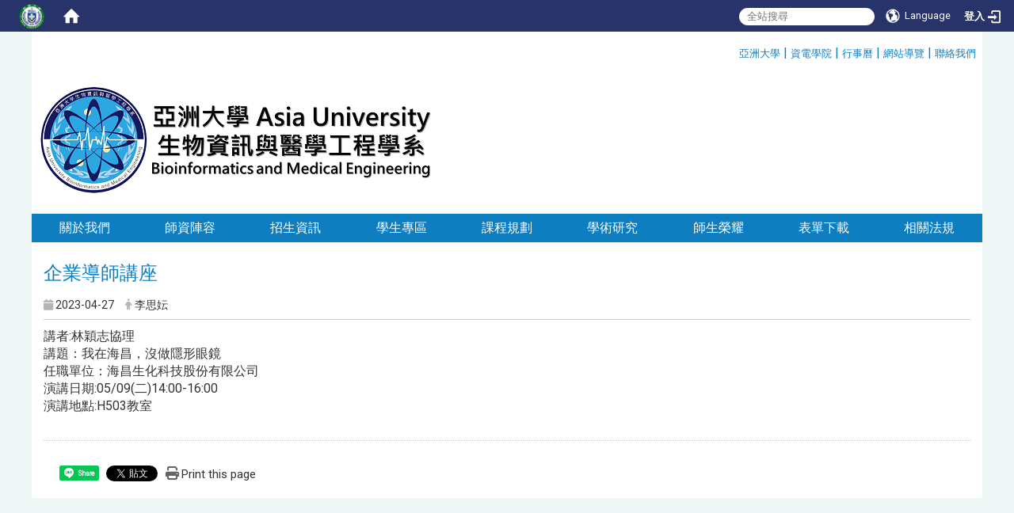

--- FILE ---
content_type: text/html; charset=utf-8
request_url: https://bime.asia.edu.tw/zh_tw/more_announcement/%E4%BC%81%E6%A5%AD%E5%B0%8E%E5%B8%AB%E8%AC%9B%E5%BA%A7-95517173
body_size: 13821
content:
<!DOCTYPE html>
<html lang="zh_tw" class="orbit">
<head>
<meta http-equiv="Content-Type" content="text/html; charset=UTF-8">
<link rel="stylesheet" media="all" href="/assets/frontend_extend-d05a0b39fb7cfb8f705ea195ca8b1e25149d69dd5a9124d548cdc26f8ac21291.css">
<link rel="stylesheet" media="all" href="/assets/front_end-90a51f75b85c9c0851f66391f0366203e847348dabb87732a66f26657e2a4361.css">
<meta property="og:title" content="企業導師講座">
<meta property="og:site_name" content="亞洲大學生物資訊與醫學工程學系">
<meta property="og:url" content="/zh_tw/more_announcement/%E4%BC%81%E6%A5%AD%E5%B0%8E%E5%B8%AB%E8%AC%9B%E5%BA%A7-95517173">
<meta property="og:description" content="講者:林穎志協理
講題：我在海昌，沒做隱形眼鏡
任職單位：海昌生化科技股份有限公司
演講日期:05/09(二)14:00-16:00
演講地點:H503教室">
<meta property="og:type" content="Article">
<meta property="og:image" content="https://bime.asia.edu.tw/uploads/site/site_logo/603e0dc29bb818ad8200001f/logo2.png">
<meta property="og:image:width" content="513">
<meta property="og:image:height" content="148">
  <script src="/assets/jquery-2a83d06853bd343c7bfc2e5d4539814cfa934676e2948ed348311435eca862f5.js"></script>
<script src="/assets/jquery_prefix-5c5a0bbb9dfff7d410703a0565bc948dca28ec736d1a0e725050111c330805d3.js"></script>
<script src="/assets/jquery_ujs_custom-a76b6cd8d652c18d24ed38d1f7a4d18f51d1f594a88a0f2ade82afec33966e2b.js"></script>
<script src="/assets/jquery.cycle2.min-ec60b272289a05b845d7613d074237d008c08a069dc283c2e4c62dfc513242db.js"></script>
<script src="/assets/jquery.cycle2.carousel.min-3d226d0713bcf58909be7c7e753fa1eef4409eee278299adfe70ff4ea646d65f.js"></script>
<script src="/assets/jquery.cycle2.scrollVert.min-ce8da4c3f5e336753d998c9f02e64cc8b7e3977f5f6988133faf24a44c90b427.js"></script>
<script src="/assets/jquery.cycle2.tile.min-83b4b0c4c2604b9c9acb20199a740f4b9e83c227ae46c1a430aa67bf97ff5457.js"></script>
<link rel="stylesheet" media="all" href="/assets/datatables.min-2155ecc89ec52206f289afaf5d99a0a8b8226db6d9f3742ae37ed6690e713642.css">
<script src="/assets/datatables.min-598993c579b423583458a17773ed1e86103dc54e60eae7ab6c27b426af16df6f.js"></script>
<meta name="csrf-param" content="authenticity_token">
<meta name="csrf-token" content="owUEl5qZAUkqax5y4xEl/YaPZAtLCIIyTVNuciiNzPcCpE+6rTYsyfBdr7T13CtUaQycRLl/XyHiUb3abAnIAw==">
<script>
    $.fn.dataTable.defaults.initComplete = function(settings) {
        $(this).find('td:first-child').trigger('click');
    };
</script>
  <meta http-equiv="X-UA-Compatible" content="IE=edge">
  <meta name="viewport" content="width=device-width, initial-scale=1">
  <link rel="shortcut icon" type="image/x-icon" href="/uploads/site/favicon/603e0dc29bb818ad8200001f/%E7%B3%BB%E5%BE%BD-removebg-preview__1_.png">
  <title>亞洲大學生物資訊與醫學工程學系</title>
  <link rel="stylesheet" media="all" href="//stackpath.bootstrapcdn.com/font-awesome/4.7.0/css/font-awesome.min.css">
  <link rel="stylesheet" media="all" href="/assets/bootstrap/bootstrap.min-405373712cb3e87fa6158c89faa8a9d89495a8d914ac56ae064d1b6c34ea5310.css">
  <link rel="stylesheet" media="all" href="/assets/template/template-07b55ef7cdbfbd3e4702003f9bfd6eb8839176097497395c4906f2d3b5458c93.css">
  <link rel="stylesheet" media="all" href="/assets/template/jquery.scrolling-tabs.min-0aaa5bfc7b51e5bacb1b208e1bc8d8cf1b8daba5c234626bc7fda4be4effb5df.css">
  <link rel="stylesheet" media="print" type="text/css" href="/assets/template/print.css">
  <script src="/assets/plugin/modernizr-d5770395993b83f1cd01c625a62f0cc2a8f2536f7288ef3a45f2863f2e20a9c1.js"></script>
  <script src="/assets/plugin/picturefill.min-1e1f7d4e867ad1ec3d5886ad5e69512b6692509c939a89634ffcf63ba17b6b7d.js"></script>
  <script src="/assets/plugin/jquery.mobile.custom.min-d7fdfe6d68a6f3a24a7cdc35e56c3566fde3250ef50cf9306fde8c58a2a3f983.js"></script>
  <script src="/assets/bootstrap.min-7d1820faa63e63b23f6135b69b4143d8d45bb35c63d0336037c2ed2608bba3b0.js"></script>
  
  
  <script src="/assets/plugin/jquery.cycle2.video.min-384b34504c43f5962ffa3295b0b28947fd8a4498968853be0477a5dc664bd9b9.js"></script>
  <script src="/assets/plugin/jquery-bullseye-min-8149d6adb748bd9561e9f1fd822e59337a75d065e017c7891699d50d69414bc2.js"></script>
  <script src="/assets/plugin/jquery.scrolling-tabs.min-2ca04680a371ceee7710b234d1e8795bf3d4247da7327300094cf74ed64829fa.js"></script>

  <script src="/assets/plugin/owl.carousel.min-ec9585fb4e14679aaa65e0d62fac99d496ce23ea8052fc718d5b3fbc84525e61.js"></script>
  <link rel="stylesheet" type="text/css" href="/assets/template/owl.carousel.min.css">
  <link rel="stylesheet" type="text/css" href="/assets/template/owl.theme.default.min.css">
  
  <script src="/assets/app-a58145a12d79119b04d5fedc4020fa4345f33de23f99db42834da656d5e36d2a.js"></script>
  <script src="/assets/frontend-121b87925d20c2b21764d1c5053c911976bcf14ba23128fed1904f6b7a19033d.js"></script>
  <script src="https://apis.google.com/js/platform.js" async defer></script>
  <!-- Global site tag (gtag.js) - Google Analytics -->
<script async src="https://www.googletagmanager.com/gtag/js?id=UA-18212379-12"></script>
<script>
  window.dataLayer = window.dataLayer || [];
  function gtag(){dataLayer.push(arguments);}
  gtag('js', new Date());

  gtag('config', 'UA-18212379-12');
</script>
<meta name="msvalidate.01" content="9D5301533DB51DD3DA31D53C108FD88A">
<meta name="keywords" content="亞洲大學,生物資訊與醫學工程學系,亞洲大學生物資訊與醫學工程學系,生醫系,生物資訊,醫學工程">
<meta name="description" content="「生物資訊與醫學工程學系」的設立宗旨在培育生醫資訊與醫學工程領域的人才，投入精準醫療產業。">
  <!--[if lt IE 9]>
    <script src="//cdnjs.cloudflare.com/ajax/libs/respond.js/1.4.2/respond.min.js"></script>
  <![endif]-->


<link rel="stylesheet" media="all" href="/assets/basic/icon-02ab17711373a2fee6746d031bbf8f89850adda636a54834e220d1b80d790b49.css">
<link rel="stylesheet" media="all" href="/assets/lib/orbit_bar/orbit-bar-9a68f0bc146ac3fd789a7da1d1e67caa1ff87338517f8a0395b99df664f17cb3.css">
<script src="/assets/frontend_extend-18d8a9e578b8a7c72226a638c39f581b47ee42b5f58651d7f8b57f27c5fab08a.js"></script>
</head>
<body class="internal-page banner_height_setting_0" data-module="announcement">
  <link rel="stylesheet" media="all" href="/assets/fontawesome-6.2.1.min-8aec0118643d34254cb9f5c27b931239c9de8008c849c9800d8651a5da1abcb2.css">
<link rel="stylesheet" media="all" href="/assets/fontawesome-6.2.1-fix.min-a85d2f928ef91b80968519d9fd352220353e6db2bd1a8f61f2f1c4377323c59d.css">
<link rel="stylesheet" media="all" href="/assets/lib/jquery-ui-1.13.2/jquery-ui.min-857eeb1d8eca98b4e9d8d1c09331c0c5844b263fe668efdf8b45679dd9b07c1b.css">
<link rel="stylesheet" media="all" href="/assets/jquery-ui-timepicker-addon-ee91708eac547223792975e0d9a9aae62127da4b28a58d40c0634927f19665f0.css">
  <script src="/assets/lib/jquery-ui-1.13.2/jquery-ui.min-b88d0b98b7b90a20cae0fc32eaf0845ac1ffdc0e4b3176c501e353d45c975064.js"></script>
  <script src="/assets/jquery.ui.datepicker.monthyearpicker-6126b863aa1c4b399bf657869bbc51389d83ff5101b069ff7e1d0b02793c67e1.js"></script>
<style type="text/css">
  .ui-dialog {
    z-index: 2000000000000 !important;
  }
  .ui-datepicker {z-index:1000000 !important}
    @media screen and (min-width:768px){
      html body #orbit-bar .orbit-bar-inner,html body #orbit-bar .orbit-bar-inner form,html body #orbit-bar .orbit-bar-search-sign-language{
        background-color: #283369 !important;
      }
    }
    html body #orbit-bar .orbit-bar-inner,html body #orbit-bar .orbit-bar-inner form,html body #orbit-bar .orbit-bar-search-sign-language{
      background-color: #283369 !important;
    }
    html body #orbit-bar .orbit-bar-inner>ul>li:hover>span, html body #orbit-bar .orbit-bar-inner>ul>li:hover>a, html body #orbit-bar .orbit-bar-inner>ul>li:hover #language, html body #orbit-bar .orbit-bar-inner>ul>li>ul li:hover, html body #orbit-bar .orbit-bar-inner>ul>li>ul li.active,.orbit-bar-search-sign-language li:hover form,.orbit-bar-search-sign-language li:hover label
    {
        background-color: #c2e5f2 !important;
        color: #393d51 !important;
    }
    html body #orbit-bar .orbit-bar-inner>ul>li span:hover,html body #orbit-bar .orbit-bar-inner>ul>li:hover>span#user, html body #orbit-bar .orbit-bar-inner>ul>li>ul li a:hover,html body #orbit-bar .orbit-bar-inner>ul>li:hover #language,html body #orbit-bar .orbit-bar-menu .showlist:hover .orbit-bar-home, html body #orbit-bar .orbit-bar-inner>ul>li:hover label
    {
        color: #393d51 !important;
    }
    html body #orbit-bar .orbit-bar-inner > ul > li > ul
    {
      background-color: #7ea8ec !important;
    }
    @media screen and (max-width:767px){
      html body #orbit-bar .orbit-bar-inner > ul
      {
        background-color: #7ea8ec !important;
      }
      html body #orbit-bar .orbit-bar-inner form{
        background-color: #7ea8ec !important;
      }
    }
    @media screen and (min-width:768px){
      html body #orbit-bar .orbit-bar-search-sign-language #language, html body #orbit-bar .orbit-bar-menu .orbit-bar-home,html body #orbit-bar .orbit-bar-search-sign-language #user,html body #orbit-bar .orbit-bar-inner>ul>li>a,html body #orbit-bar .orbit-bar-inner>ul>li label {
        color: #ffffff !important;
      }
    }
    @media screen and (max-width:767px){
      #orbit-bar .orbit-bar-title a{
        color: #ffffff !important;
      }
      label[for="open-orbit-nav"]{
        border-color: #ffffff !important;
        color: #ffffff !important;
      }
    }
    html body #orbit-bar .orbit-bar-inner > ul > li > ul a,html body #orbit-bar .orbit-bar-inner > ul > li > ul .active{
      color: #ffffff !important;
    }
    html body #orbit-bar .orbit-bar-inner > ul > li > ul:before{
      border-color: transparent transparent #ffffff transparent !important;
    }
    @media screen and (max-width:767px){
      html body #orbit-bar .orbit-bar-search-sign-language #language, html body #orbit-bar .orbit-bar-menu .orbit-bar-home,html body #orbit-bar .orbit-bar-search-sign-language #user,html body #orbit-bar .orbit-bar-inner>ul>li>a,html body #orbit-bar .orbit-bar-inner>ul>li label {
        color: #ffffff !important;
      }
    }
</style>
  <div id="orbit-bar">
      <label for="open-orbit-login" style="display:none;">Open login</label>
      <input type="checkbox" title="open login" id="open-orbit-login">
      <label for="open-orbit-login" class="cover" title="Close login"><p style="display: none;">Close login</p></label>
      <div class="login-window">
        <div class="login-header">
          <label tabindex="0" for="open-orbit-login" class="close">close</label>
          <p>登入 亞洲大學生物資訊與醫學工程學系</p>
        </div>
        <div class="login-body">
          <form class="container" action="/sessions?locale=zh_tw" accept-charset="UTF-8" method="post">
<input name="utf8" type="hidden" value="✓"><input type="hidden" name="authenticity_token" value="sjpLMeOdJxxMFNoZ3EtKBBz4xNvzMfPSq30pH/061QITmwAc1DIKnJYia9/KhkSt83s8lAFGLsEEf/q3ub7R9g==">
            <div class="prepend input-group">
              <span class="add input-group-addon"><i class="icon-user"></i></span>
              <label for="user_user_id" style="display:none;">Username</label>
              <input class="input" id="user_user_id" title="username" name="user_name" placeholder="使用者帳號" size="30" type="text">
            </div>
            <div class="prepend input-group">
              <span class="add input-group-addon"><i class="icon-lock"></i></span>
              <label for="user_password" style="display:none;">Password</label>
              <input class="input" id="user_password" name="password" placeholder="密碼" title="password" size="30" type="password">
            </div>
            <div class="login-submit-wrap">
              <div class="submit">
                <button class="login-btn" type="submit">登入</button>
              </div>
            </div>
            <script>
              function forgot_password(){
                if(document.getElementById('user_user_id').value !='')
                  var post_data = $.post('/sessions/forgot_password',{ user_name: document.getElementById('user_user_id').value });
                if(document.getElementById('user_user_id').value != ''){
                  post_data.done(function(){
                    try{
                      if(I18n.locale == 'en')
                        if(post_data.responseJSON['user_email'] == '')
                          var alert_texts = 'This user_name or user_email is not registered yet!Please contact customer service to deal with this problem.';
                        else
                          var alert_texts = 'Please check '+post_data.responseJSON['user_email']+' to see the new password for user_name:'+post_data.responseJSON['user_name'].join(' , ');
                      else
                        if(post_data.responseJSON['user_email'] == '')
                          var alert_texts = '該使用者名稱或是使用者email尚未註冊!請聯絡客服協助處理。';
                        else
                          var alert_texts = '請確認'+post_data.responseJSON['user_email']+'來查看使用者名稱:'+post_data.responseJSON['user_name'].join('、')+'的新密碼';
                    }catch(e){
                      if(I18n.locale == 'en')
                        var alert_texts = 'Please contact customer service to deal with the problem.';
                      else
                        var alert_texts = '請聯絡客服協助處理。';
                    };
                    $('.alert-error').text(alert_texts);
                    alert(alert_texts);
                  });
                }else{
                  if(I18n.locale == 'en')
                    var alert_texts = 'Please fill-in your user id without password, click “Forgot your password?“, and check you email for updated password.';
                  else
                    var alert_texts = '請輸入您的使用者帳號無需輸入密碼，點選「忘記密碼」後至您的信箱檢查密碼更新郵件！';
                  alert(alert_texts);
                };
              };
            </script>
            <a onclick="forgot_password()" style="float: left;font-size: 0.813em;margin-left: 1em;" href="#forgot_password">忘記密碼?</a>
            <div style="clear: both;"></div>
</form>        </div>

      </div>
    <input type="checkbox" id="open-orbit-nav" title="orbitbar">
    <div class="orbit-bar-inner">
      <label for="open-orbit-nav">
        <i class="icons-list-2"></i>
      </label>
      <ul class="orbit-bar-menu">
        <li>
          <a href="javascript:;" class="orbit-bar-logo" title="請登入以管理網站,按下開啟登入視窗">
            <img src="/uploads/site/default_image/603e0dc29bb818ad8200001f/%E6%9C%AA%E5%91%BD%E5%90%8D-1.png" alt="奧博科技商標">
            <p style="display: none;">請登入以管理網站,按下開啟登入視窗</p>
          </a>
        </li>
        <li>
          <a href="/" class="orbit-bar-home" title="首頁" tabindex="0"><i class="icons-house"></i><p>home</p></a>
        </li>
      </ul>
      <h1 class="orbit-bar-title">
        <a href="/" title="亞洲大學生物資訊與醫學工程學系">亞洲大學生物資訊與醫學工程學系</a>
      </h1>
      <ul class="orbit-bar-search-sign-language">
        <li style="background-color:transparent;">
          <form id="search" method="get" action="https://www.google.com/custom" target="_blank" style="border: 0 !important;">
            <input type="hidden" name="authenticity_token" value='value="vdTYWTw+ecO0Uxpr74qSg9AZDx/ES9kPDoJepK0PCVYcdZN0C5FUQ25lq635R5wqP5r3UDY8BByhgI0M6YsNog=="'>
            <input type="hidden" name="client" value="pub-&amp;amp">
            <input type="hidden" name="ie" id="ie" value="utf-8">
            <input type="hidden" name="oe" id="oe" value="utf-8">
            <input type="hidden" name="cof" id="cof" value="AH:center;AWFID:03de271f1940eea3;">
            <input type="hidden" name="domains" value="bime.asia.edu.tw">
            <input type="hidden" name="sitesearch" value="bime.asia.edu.tw">
            <label style="display:none;" for="q" accesskey="S">Google Search</label>
            <input type="search" name="q" id="q" value="" placeholder="全站搜尋" x-webkit-speech="" title="search">
          </form>
        </li>
        <li id="language-li" style="background-color:transparent;" class="mobile_login_bar">
            <a id="languagebutton" href="javascript:;" title="按下關閉語言選單"><span id="language"><i class="icons-earth orbit-bar-language-icon"></i><span class="orbit-bar-language-text">Language</span></span></a>
            <ul>
                  <li>
                    <a accesskey="e" href="/en/more_announcement/%E4%BC%81%E6%A5%AD%E5%B0%8E%E5%B8%AB%E8%AC%9B%E5%BA%A7-95517173">
                      English
                    </a>
                  </li>
                  <li class="active">
                    繁體中文
                  </li>
            </ul>
        </li>
        <li style="margin-right:-1em;" class="mobile_login_bar">
          <a id="loginbutton" title="按下開啟登入視窗" href="javascript:;">
            <label for="open-orbit-login">
              <i style="font-style: inherit;font-size: 0.8rem;width: 2.875em;text-align: right;vertical-align: middle;">登入</i>
              <i class="icons-login" style="font-size: 1.4em;width: 1.875em;text-align: left;vertical-align: middle;"></i>
            </label>
          </a>
        </li>
        <style>
          @media screen and (min-width:768px){
            .orbit-bar-search-sign-language{
              max-height:100%;
            }
          }
        </style>
      </ul>
      <ul id="language-li-ul" class="orbit-bar-mobile-sign-language" style="background-color: #283369 !important;">
        <li>
            <span id="language" class="mobile-button"><i class="icons-earth orbit-bar-language-icon" style="color: #ffffff !important;"></i><span class="orbit-bar-language-text">Language</span></span>
            <ul>
                  <li>
                    <a accesskey="e" href="/en/more_announcement/%E4%BC%81%E6%A5%AD%E5%B0%8E%E5%B8%AB%E8%AC%9B%E5%BA%A7-95517173">
                      English
                    </a>
                  </li>
                  <li class="active">
                    繁體中文
                  </li>
            </ul>
        </li>
        <li>
          <label for="open-orbit-login">
            <i class="icons-login" style="color: #ffffff !important;"></i>
            <p style="display: none;">Open login</p>
          </label>
        </li>
      </ul>
    </div>
  </div>
  <style>
  @media (max-width: 767px) {#orbit-bar ul.orbit-bar-search-sign-language > li + li{width:33.3333%;}}
  </style>
      <script>$('.orbit-bar-logo').off('click').on('click',function(){window.orbit_login_button = $(this);$("#open-orbit-login").click()});</script>
  <script type="text/javascript">
    var lang_opentitle = '按下開啟語言選單';
    var lang_closetitle = '按下關閉語言選單';
    $('#languagebutton').off('click').on('click',function(){
      if ($(this).parent().find('>ul').hasClass('show')) {
        $(this).attr('title', lang_opentitle);
      } else {
        $(this).attr('title', lang_closetitle);
      }
    });
    $('#languagebutton').focus(function(){
      if ($(this).parent().find('>ul').hasClass('show')) {
        $(this).attr('title', lang_closetitle);
      } else {
        $(this).attr('title', lang_opentitle);
      }
    });
    /* when tab key choose close,press enter to close login window start */
    function closelabel(e){
      var keynum;
      if(window.event) // IE
      {
        keynum = e.keyCode
      }
      else if(e.which) // Netscape/Firefox/Opera/chrome
      {
        keynum = e.which
      }
      if( keynum == 13 ){
        $(".orbit-bar-logo").one("focusin",function(){
          window.orbit_login_button.focus();
        })
        $("#open-orbit-login").click();
      };
    }
    $('label.close').attr('onkeydown','closelabel(event)');
    /* when tab key choose  close,press enter to close login window end   */
    $('#loginbutton >label').off('click').on('click',function(){window.orbit_login_button = $('#loginbutton');$("#open-orbit-login").click()});
    $('#loginbutton').off('click').on('click',function(){window.orbit_login_button = $('#loginbutton');$("#open-orbit-login").click()});
    /* press esc to close login window start */
    function esc_close_login_window(event){
      var e = event;
      var keynum;
      if(window.event) // IE
      {
        keynum = e.keyCode;
      }
      else if(e.which) // Netscape/Firefox/Opera/chrome
      {
        keynum = e.which;
      }
      if( keynum == 27 ){
        $(".orbit-bar-logo").one("focusin",function(){
          window.orbit_login_button.focus();
        })
        $("#open-orbit-login").click();
      };
    }
    /* press esc to close login window end   */
    $("#open-orbit-login").on("change",function(){
      if($(this).is(":checked")){
        $(window).off('keydown', esc_close_login_window).on('keydown', esc_close_login_window);
        $("#user_user_id").focus(); //when open login window,focus on the username
      }else{
        $(window).off('keydown', esc_close_login_window);
      }
    })
    $(".login-body form").on("submit",function(){
      $(this).append("<input type='hidden' name='referer_url' value='/zh_tw/more_announcement/%E4%BC%81%E6%A5%AD%E5%B0%8E%E5%B8%AB%E8%AC%9B%E5%BA%A7-95517173'/>");
    })
    var I18n = {};
    Object.defineProperty(I18n,"locale",{
      value: "zh_tw"
    });
    Object.defineProperty(I18n,"validLocales",{
      value: ["en","zh_tw"]
    });
  </script>
  <style>
    #language-li ul li a{
      margin-left: 0;
      position: relative;
    }
    @media screen and (min-width:768px){
        .sub_orbit_bar{
          background-color:#7ea8ec!important;
        }
        .orbit-bar-menu{
          background-color:transparent!important;
        }
        .sub_orbit_bar_text{
          color:#ffffff!important;
        }
    }
    @media screen and (max-width:767px){
        .sub_orbit_bar{
          background-color:#283369!important;
        }
        .orbit-bar-menu{
          background-color:#283369!important;
        }
        .sub_orbit_bar_text{
          color:#ffffff!important;
        }
      .mobile_login_bar{
        width: 50%!important;
      }
    }
      @media screen and (max-width: 767px){
        #orbit-bar .orbit-bar-inner .orbit-bar-mobile-sign-language {
            background: #333;
            display: block;
            margin: 0;
            position: absolute;
            right: 0;
            top: 0;
        }
      }
    .orbit-bar-mobile-sign-language {
        display: none;
    }
    @media screen and (max-width: 767px){
      #orbit-bar .orbit-bar-inner .orbit-bar-mobile-sign-language > li ul.show {
        display: block;
      }
      #orbit-bar .orbit-bar-inner .orbit-bar-mobile-sign-language > li > span > span {
        display: none;
      }
      #orbit-bar .orbit-bar-inner .orbit-bar-mobile-sign-language > li {
        color: #fff;
        float: left;
        position: relative;
      }
      #orbit-bar .orbit-bar-inner .orbit-bar-mobile-sign-language > li > span , #orbit-bar .orbit-bar-inner .orbit-bar-mobile-sign-language > li > label{
        cursor: pointer;
        display: block;
        height: 40px;
        line-height: 43px;
        width: 40px;
        text-align: center;
        margin-bottom: 0;
      }
      #orbit-bar .orbit-bar-inner .orbit-bar-mobile-sign-language > li ul {
          background: #333 none repeat scroll 0 0;
          border-radius: 0;
          display: none;
          position: fixed;
          right: 0;
          top: 40px;
          width: 100%;
      }
    }
  </style>
  <style type="text/css">
    .orbit-bar-inner .custom_widget{
      flex:  1;
    }
  </style>
  <script>
    $(document).ready(function(){
      $(".orbit-bar-inner").css("overflow","visible");
      if($(window).outerWidth(true) <= 767){
        $('.orbit-bar-menu').before($('.orbit-bar-title'));
      }else{
        $(".orbit-bar-search-sign-language").before($('.orbit-bar-title'));
      }
    })
    $(window).resize(function(){
      if($(window).outerWidth(true) <= 767){
        $('.orbit-bar-menu').before($('.orbit-bar-title'));
      }else{
        $(".orbit-bar-search-sign-language").before($('.orbit-bar-title'));
      }
    })
  </script>

  <div class="background" data-pp="100"></div>
  

<div id="fb-root"></div>
<script>(function(d, s, id) {
  var js, fjs = d.getElementsByTagName(s)[0];
  if (d.getElementById(id)) return;
  js = d.createElement(s); js.id = id;
  js.src = "";
  fjs.parentNode.insertBefore(js, fjs);
}(document, 'script', 'facebook-jssdk'));</script>

<script>!function(d,s,id){var js,fjs=d.getElementsByTagName(s)[0];if(!d.getElementById(id)){js=d.createElement(s);js.id=id;js.src="https://platform.twitter.com/widgets.js";fjs.parentNode.insertBefore(js,fjs);}}(document,"script","twitter-wjs");</script>
<div class="mobile-menu">
  <button type="button" class="navbar-toggle collapsed" data-toggle="collapse" data-target="#layout-navigation">
        <span class="sr-only">Toggle navigation</span>
        <span class="icon-bar icon-bar-top"></span>
        <span class="icon-bar icon-bar-middle"></span>
        <span class="icon-bar icon-bar-bottom"></span>
  </button>
  <div class="cover"></div>
</div>
<header class="navbar layout-header no-print" role="navigation">
  <div class="header-inner container">
    <div class="header-nav">
    <a id="accesskey_top" accesskey="U" title="accesskey top" href="#">:::</a>
      <a href="http://www.asia.edu.tw" target="_blank" title="在新視窗開啟 亞洲大學">亞洲大學</a> | <a href="https://ccs.asia.edu.tw/?locale=zh_tw" title="在本視窗開啟 資電學院">資電學院</a> | <a href="/uploads/asset/data/69292b81063ca291309fe85d/%E8%A1%8C%E4%BA%8B%E6%9B%86.pdf" title="行事曆.pdf">行事曆</a> | <a href="https://bime.asia.edu.tw/zh_tw/sitemap" target="_blank" title="在新視窗開啟 網站導覽">網站導覽</a> | <a href="https://bime.asia.edu.tw/zh_tw/about_us/about_us_8" title="在本視窗開啟 聯絡我們">聯絡我們</a>  <meta name="msvalidate.01" content="9D5301533DB51DD3DA31D53C108FD88A">
    </div>
    <div class="navbar-header">
      <button type="button" class="navbar-toggle collapsed" data-toggle="collapse" data-target="#layout-navigation">
        <span class="sr-only">Toggle navigation</span>
        <span class="icon-bar icon-bar-top"></span>
        <span class="icon-bar icon-bar-middle"></span>
        <span class="icon-bar icon-bar-bottom"></span>
      </button>
	  
	  <script>$(document).ready(function(){var url =$('.site-logo').eq(0).attr('src');if(url == "/assets/default-site-logo.png"){$('.navbar-brand').eq(0).remove();};if($('.navbar-brand').length == 2){$('.site-logo').css('height','auto')};$('.site-logo').eq(0).css('margin-right',0);$('.navbar-brand').css('padding-right',0)})</script>
      <a title="主頁" class="navbar-brand" href="/"><h2 class="default_site_h1">
<img class="site-logo" src="/uploads/site/site_logo/603e0dc29bb818ad8200001f/logo2.png" alt="亞洲大學生物資訊與醫學工程學系的Logo"> <span style="display: none;">亞洲大學生物資訊與醫學工程學系</span>
</h2></a>
    </div>
    <!--section class="header-banner" data-pp="1000"></section-->
    <div class="collapse navbar-collapse modules-menu" id="layout-navigation">
    <a id="accesskey_menu" title="accesskey menu" accesskey="M" href="#">:::</a>
      <ul id="main-nav" class="navbar-right navbar-nav modules-menu-level-0 nav-level-0 no-print" data-menu-level="0">
<li>
    <a href="/zh_tw/about_us" title="關於我們" data-menu-link="true" class="dropdown-toggle" target="_self">關於我們</a>
    <ul class="modules-menu-level-1 nav-level-1" data-menu-level="1">
<li>
        <a href="/zh_tw/about_us/about_us_1" title="系主任致歡迎詞" data-menu-link="true" target="_self">系主任致歡迎詞</a>
        
      </li>
<li>
        <a href="/zh_tw/about_us/about_us_2" title="系所簡介" data-menu-link="true" target="_self">系所簡介</a>
        
      </li>
<li>
        <a href="/zh_tw/about_us/about_us_3" title="本系優勢" data-menu-link="true" target="_self">本系優勢</a>
        
      </li>
<li>
        <a href="/zh_tw/about_us/about_us_4" title="組織與職掌" data-menu-link="true" target="_self">組織與職掌</a>
        
      </li>
<li>
        <a href="/zh_tw/about_us/about_us_5" title="教育特色" data-menu-link="true" target="_self">教育特色</a>
        
      </li>
<li>
        <a href="/zh_tw/about_us/about_us_6" title="教育目標" data-menu-link="true" target="_self">教育目標</a>
        
      </li>
<li>
        <a href="/zh_tw/about_us/about_us_7" title="IEET 系所教育目標" data-menu-link="true" target="_self">IEET 系所教育目標</a>
        
      </li>
<li>
        <a href="/zh_tw/about_us/about_us_8" title="聯絡方式" data-menu-link="true" target="_self">聯絡方式</a>
        
      </li>
</ul>
  </li>
<li>
    <a href="/zh_tw/teacher" title="師資陣容" data-menu-link="true" class="dropdown-toggle" target="_self">師資陣容</a>
    <ul class="modules-menu-level-1 nav-level-1" data-menu-level="1">
<li>
        <a href="/zh_tw/teacher/teacher_1" title="講座教授" data-menu-link="true" target="_self">講座教授</a>
        
      </li>
<li>
        <a href="/zh_tw/teacher/teacher_2" title="專任" data-menu-link="true" target="_self">專任</a>
        
      </li>
<li>
        <a href="/zh_tw/teacher/teacher_3" title="合聘" data-menu-link="true" target="_self">合聘</a>
        
      </li>
<li>
        <a href="/zh_tw/teacher/teacher_4" title="兼任" data-menu-link="true" target="_self">兼任</a>
        
      </li>
<li>
        <a href="/zh_tw/teacher/teacher_5" title="職涯導師" data-menu-link="true" target="_self">職涯導師</a>
        
      </li>
</ul>
  </li>
<li>
    <a href="/zh_tw/info" title="招生資訊" data-menu-link="true" class="dropdown-toggle" target="_self">招生資訊</a>
    <ul class="modules-menu-level-1 nav-level-1" data-menu-level="1">
<li>
        <a href="/zh_tw/info/info_2" title="高中生專區" data-menu-link="true" target="_self">高中生專區</a>
        
      </li>
<li>
        <a href="/zh_tw/info/info_2" title="學士班" data-menu-link="true" target="_self">學士班</a>
        <ul class="modules-menu-level-2 nav-level-2" data-menu-level="2">
<li>
            <a href="/zh_tw/info/info_2/specific_provisions1" title="繁星入學" data-menu-link="true" target="_self">繁星入學</a>
          </li>
<li>
            <a href="/zh_tw/info/info_2/specific_provisions5" title="個人申請" data-menu-link="true" target="_self">個人申請</a>
          </li>
<li>
            <a href="/zh_tw/info/info_2/specific_provisions3" title="四技二專" data-menu-link="true" target="_self">四技二專</a>
          </li>
<li>
            <a href="/zh_tw/info/info_2/specific_provisions4" title="分發入學" data-menu-link="true" target="_self">分發入學</a>
          </li>
</ul>
      </li>
<li>
        <a href="/zh_tw/info/info_3" title="碩士班" data-menu-link="true" target="_self">碩士班</a>
        
      </li>
<li>
        <a href="/zh_tw/info/info_4" title="碩士在職專班" data-menu-link="true" target="_self">碩士在職專班</a>
        
      </li>
<li>
        <a href="/zh_tw/info/info_PhD" title="博士班" data-menu-link="true" target="_self">博士班</a>
        
      </li>
<li>
        <a href="/zh_tw/info/info_5" title="獎助學金" data-menu-link="true" target="_self">獎助學金</a>
        
      </li>
<li>
        <a href="/zh_tw/info/info_6" title="轉學生招生" data-menu-link="true" target="_self">轉學生招生</a>
        
      </li>
<li>
        <a href="https://ci.asia.edu.tw/?locale=en" title="國際招生" data-menu-link="true" target="_blank">國際招生</a>
        
      </li>
</ul>
  </li>
<li>
    <a href="/zh_tw/future" title="學生專區" data-menu-link="true" class="dropdown-toggle" target="_self">學生專區</a>
    <ul class="modules-menu-level-1 nav-level-1" data-menu-level="1">
<li>
        <a href="/zh_tw/future/future_1" title="學生出路" data-menu-link="true" target="_self">學生出路</a>
        
      </li>
<li>
        <a href="/zh_tw/future/future_3" title="畢業生流向調查" data-menu-link="true" target="_self">畢業生流向調查</a>
        
      </li>
<li>
        <a href="/zh_tw/future/future4" title="實習專區" data-menu-link="true" target="_self">實習專區</a>
        
      </li>
</ul>
  </li>
<li>
    <a href="/zh_tw/course" title="課程規劃" data-menu-link="true" class="dropdown-toggle" target="_self">課程規劃</a>
    <ul class="modules-menu-level-1 nav-level-1" data-menu-level="1">
<li>
        <a href="/zh_tw/course/course_1" title="各學制課程規劃" data-menu-link="true" target="_self">各學制課程規劃</a>
        
      </li>
<li>
        <a href="/zh_tw/course/course_4" title="跨領域學程-3D列印學程" data-menu-link="true" target="_self">跨領域學程-3D列印學程</a>
        
      </li>
<li>
        <a href="/zh_tw/course/course_2" title="跨域學習課程" data-menu-link="true" target="_self">跨域學習課程</a>
        
      </li>
<li>
        <a href="/zh_tw/course/course_3" title="跨領域學程" data-menu-link="true" target="_self">跨領域學程</a>
        
      </li>
<li>
        <a href="/zh_tw/course/course_5" title="證照資訊" data-menu-link="true" target="_self">證照資訊</a>
        
      </li>
<li>
        <a href="/zh_tw/course/course_6" title="學習地圖" data-menu-link="true" target="_self">學習地圖</a>
        
      </li>
</ul>
  </li>
<li>
    <a href="/zh_tw/research" title="學術研究" data-menu-link="true" class="dropdown-toggle" target="_self">學術研究</a>
    <ul class="modules-menu-level-1 nav-level-1" data-menu-level="1">
<li>
        <a href="/zh_tw/research/research_1" title="精準健康研究中心、多維列印高校材料研發中心" data-menu-link="true" target="_self">精準健康研究中心、多維列印高校材料研發中心</a>
        
      </li>
<li>
        <a href="/zh_tw/research/research_2" title="實驗室簡介" data-menu-link="true" target="_self">實驗室簡介</a>
        
      </li>
<li>
        <a href="/zh_tw/research/research_3" title="研究領域" data-menu-link="true" target="_self">研究領域</a>
        
      </li>
<li>
        <a href="/zh_tw/research/research_4" title="歷年研究計畫" data-menu-link="true" target="_self">歷年研究計畫</a>
        
      </li>
<li>
        <a href="/zh_tw/research/cooperation" title="產學合作" data-menu-link="true" target="_self">產學合作</a>
        
      </li>
</ul>
  </li>
<li>
    <a href="/zh_tw/honor" title="師生榮耀" data-menu-link="true" class="dropdown-toggle" target="_self">師生榮耀</a>
    <ul class="modules-menu-level-1 nav-level-1" data-menu-level="1">
<li>
        <a href="/zh_tw/honor/honor_1" title="師生榮耀" data-menu-link="true" target="_self">師生榮耀</a>
        
      </li>
<li>
        <a href="/zh_tw/honor/StudentAwardeesAll" title="學生證照" data-menu-link="true" target="_self">學生證照</a>
        
      </li>
<li>
        <a href="/zh_tw/honor/honor_3" title="升學榜單" data-menu-link="true" target="_self">升學榜單</a>
        
      </li>
<li>
        <a href="/zh_tw/honor/honor_4" title="專題競賽" data-menu-link="true" target="_self">專題競賽</a>
        
      </li>
</ul>
  </li>
<li>
    <a href="/zh_tw/form" title="表單下載" data-menu-link="true" class="dropdown-toggle" target="_self">表單下載</a>
    <ul class="modules-menu-level-1 nav-level-1" data-menu-level="1">
<li>
        <a href="/zh_tw/form/form_1" title="大學部相關表格" data-menu-link="true" target="_self">大學部相關表格</a>
        
      </li>
<li>
        <a href="/zh_tw/form/form_2" title="碩士(專)班相關表格" data-menu-link="true" target="_self">碩士(專)班相關表格</a>
        
      </li>
<li>
        <a href="/zh_tw/form/form_3" title="博士班相關表格" data-menu-link="true" target="_self">博士班相關表格</a>
        
      </li>
</ul>
  </li>
<li>
    <a href="/zh_tw/rule" title="相關法規" data-menu-link="true" class="dropdown-toggle" target="_self">相關法規</a>
    
  </li>
</ul>
    </div>
  </div>
</header>


  <section class="layout-slide no-print single-child-datapp" data-pp="300"></section>
  <div class="layout-content">
    <div class="layout-content-inner container">
    <div class="breadcrumb-wrap" data-pp="500"></div>
    <div class="sitemenu-wrap" data-pp="400"></div>
    <div class="content">
    <section class="page-content-box col-sm-3" data-pp="901"></section>
    <section class="page-content-box col-sm-6" data-pp="902"></section>
    <section class="page-content-box col-sm-3" data-pp="903"></section>
    </div> 
    <div class="row">
      <section class="layout-content-box left-column col-sm-9">
      <div class="extra" data-pp="600"></div>
      <main id="main-content" class="main-content" data-content="true"><div>



<meta http-equiv="Content-Type" content="text/html; charset=UTF-8">
<style type="text/css">
  .full-size-img img {
    width: 100%;
  }
  .full-size-img {
      width: 100%;
  }
  .s-annc__sub-img.pull-right {
    margin-left: 2em;
  }
  .s-annc__sub-img.pull-left {
    margin-right: 2em;
  }
</style>
<article class="s-annc show-announcement">
  <h1 class="s-annc__show-title">企業導師講座</h1>
  
  <ul class="s-annc__meta-wrap list-unstyled no-print">
    <li class="s-annc__date-wrap s-annc__meta--item">
      <i class="fa fa-calendar-o"></i>
      <span class="s-annc__date" date-format="%Y-%m-%d"> 2023-04-27</span>
    </li>
    <li class="s-annc__author-wrap s-annc__meta--item">
      <i class="fa fa-male"></i>
      <span class="s-annc__author">李思妘</span>
    </li>
    <li class="s-annc__tag-wrap s-annc__meta--item ">
      <i class="fa fa-tags"></i>
      <span data-list="tags" data-level="0"></span>
    </li>
  </ul>

  <section class="s-annc__post-wrap">
    <div class="s-annc__sub-img  hide">
    <img src="" alt="">
    <span class="s-annc__img_description"></span>
    </div>
    <div class="s-annc__subtitle"></div>
    <div class="s-annc__post-body">講者:林穎志協理<br>
講題：我在海昌，沒做隱形眼鏡<br>
任職單位：海昌生化科技股份有限公司<br>
演講日期:05/09(二)14:00-16:00<br>
演講地點:H503教室</div>
  </section>
  <div id="sub_anncs_list"></div>
  <ul class="s-annc__related-wrap list-unstyled no-print">
    <li class="s-annc__related-file">
      <i class="fa fa-fw fa-paperclip"></i>
      <div class="s-annc__related-file-list" data-list="bulletin_files" data-level="0"></div>
    </li>

    <li class="s-annc__related-link">
      <i class="fa fa-fw fa-link"></i>
      <div class="s-annc__related-link-list" data-list="bulletin_links" data-level="0"></div>
    </li>
  </ul>

</article>

<p>


<script>
  (function($) {

    function hideEmptyEl(el, elParent) {
      if( el.length === 0) {
        elParent.addClass('hide');
      }
    }

    // Hiding parent element when children elements are not present
    // Tags
    hideEmptyEl($('.s-annc__tag'), $('.s-annc__tag-wrap'));
    
    // Attachments
    hideEmptyEl($('.s-annc__flie-title'), $('.s-annc__related-file'));
    
    // Links
    hideEmptyEl($('.s-annc__link-title'), $('.s-annc__related-link'));
    $("img[src='']").remove();
  }(jQuery));
</script></p>


<style type="text/css">
  div[contentEditable=true]:empty:before{
    content: attr(data-ph);
    color: #0e1225;
    padding-left: 3%;
    font-weight: bold;
    font-family: serif;
  }
  .announcement-comment {
    margin-top: 1em;
    border: solid 0.2em #181e3f;
    background: #ffffff;
    color: #181e3f;
    font-size: 1.15em;
    padding: 0.3em 0 0.3em 3%;
    border-radius: 0.7em;
    display: inline-block;
    width: 80%;
    outline: 0;
  }
  .annc-comment-div,.annc-comments{
    display: flex;
    align-items: center;
    flex-wrap: wrap;
  }
  .btn-comment{
    margin-top: 1em;
    margin-left: 3%;
    color: #ffffff;
    font-size: 1em;
    background: #181e3f;
    margin-left: 3%;
  }
  .btn.btn-comment:focus{
    color: #ffffff;
  }
  .btn-comment:hover{
    color: #ffffff;
    background-color: #c2e5f2;
  }
  .annc-comments-nickname {
    margin-top: 1em;
    margin-left: 3%;
    color: #181e3f;
  }
  .comment-time{
    padding-left: 1em;
    width: 100%;
    color: #181e3f;
  }
  .annc-comments{
    margin: 1.5em 0;
  }
  @media (max-width: 767px) {
    .annc-comment-div,.annc-comments{
      justify-content: center;
    }
    .announcement-comment {
      width: 100%;
    }
  }
</style>
<script type="text/javascript">
  $(function(){
    $('.annc-comment-div .btn-comment').click(function(){
      $.ajax({
        url: "/xhr/announcements/%E4%BC%81%E6%A5%AD%E5%B0%8E%E5%B8%AB%E8%AC%9B%E5%BA%A7-95517173-95517173/comment",
        data : {"comment" : $(this).parents('.annc-comment-div').find('.announcement-comment').html()},
        dataType : "json",
        type : "get",
        success : function(data){
          window.location.href = window.location.href
        }
      })
    })
  })
</script>
</div></main>
      <div class="box-social-share no-print">
<!-- Load Facebook SDK for JavaScript -->
								<div id="fb-root"></div>
								<script style="display: none !important;;">(function(d, s, id) {
									var js, fjs = d.getElementsByTagName(s)[0];
									if (d.getElementById(id)) return;
									js = d.createElement(s); js.id = id;
									js.src = "https://connect.facebook.net/en_US/sdk.js#xfbml=1&version=v3.0";
									fjs.parentNode.insertBefore(js, fjs);
								}(document, 'script', 'facebook-jssdk'));</script>
								<div class="fb-share-button" data-type="button"></div>
<a class="line-it-button" title="Share this page on LINE. (open in new window.)" href="javascript:void(0)" target="_blank">
					<img src="https://www.line-website.com/social-plugins/img/common/line_v3@3x.png" alt="Line icon">
					<span class="label">
						<span class="lang">
							Share
						</span>
					</span>
				</a>
				<script style="display: none !important;">
				$('.line-it-button').attr('href','https://social-plugins.line.me/lineit/share?url='+encodeURIComponent(document.location.href)+"&text="+document.title)
				</script><div class="tw-share-button"><a href="https://twitter.com/share" class="twitter-share-button" data-dnt="true" data-count="none">Tweet</a></div>
<div class="print-button"><a href="#" title="print" onclick="window.print();return false;"><i class="fa fa-print"></i><span class="print-txt">Print this page</span></a></div>
</div>
      <div class="extra" data-pp="700"></div>
      </section>
      <aside class="layout-content-box aside right-column col-sm-3" data-pp="13"></aside>
    </div>
    <div class="extra" data-pp="800"></div>
    </div>
  </div>
  
<footer class="layout-footer no-print">
  <div class="container layout-footer-inner">
      <div class="layout-footer-content">
<div style="text-align: center;">亞洲大學生物資訊與醫學工程學系 |  41354 臺中市霧峰區柳豐路500號<br>
網頁維護 |   蘇文郁老師(中)、吳家樂老師(英)  、  系助 |  李小姐  bioinfo@asia.edu.tw  04-23323456 ext. 6193<br>
© 2015 Department of Bioinformatics and Medical Engineering, Asia University<br>
 </div>
<style type="text/css">ul.tab_nav li {
 background: #3C72DD;
}
ul.tab_nav li, ul.nav-tabs li {
 color: #F0F0F0;
}
</style>
</div>
      <div class="footer-counter">
<a href="https://ruling.digital/"><img src="/assets/ruling_logo.png" alt="奧博科技"></a>造訪人次 : 1176472</div>
      <div class="footer-updated-date"></div>
  </div>
</footer>

</body>
</html>
